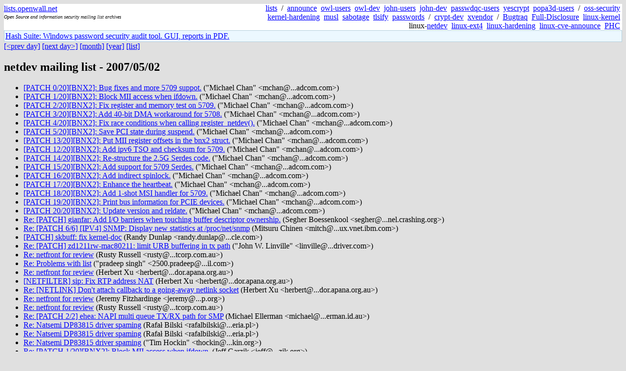

--- FILE ---
content_type: text/html; charset=utf-8
request_url: https://lists.openwall.net/netdev/2007/05/02/
body_size: 4924
content:
<!DOCTYPE HTML PUBLIC "-//W3C//DTD HTML 4.0 Transitional//EN">
<html>
<head>
<meta name="viewport" content="width=device-width, initial-scale=1">
<style type="text/css">
body { font-size: 16px; }
.cal_brief { text-align: center; }
.cal_brief td:first-child { background: inherit; }
.cal_brief td { background: #ccc; width: 5ex; padding: 2px; }
.cal_big { text-align: center; padding: 0; margin: 0; }
.cal_big td { padding: 0 2px; }
.cal_mon { text-align: center; }
.cal_mon th { font-size: small; padding: 0; margin: 0; }
.cal_mon td { background: #ccc; width: 5ex; height: 1.5em;
	padding: 2px; text-align: right; }
.cal_mon td[colspan] { background: inherit; }
.cal_mon sup { color: #F0F0F0; text-align: left; float: left;
	margin-top: -2pt; font-weight: bold; }
.cal_mon a { text-align: right; margin-left: -4em; float: right; }
</style>

<title>netdev mailing list - 2007/05/02</title>


</head>

<BODY bgcolor="#E0E0E0" text="black" link="blue" alink="red" vlink="navy">



<TABLE bgcolor="white" width="100%" border="0" cellspacing="0" cellpadding="0">
<TR>
<TD width="39%">
<A HREF="https://lists.openwall.net">lists.openwall.net</A>
<TD width="1%" rowspan="3">&nbsp;
<TD width="60%" align="right" rowspan="3">
<A HREF="/">lists</A>&nbsp;
/&nbsp;
<A HREF="https://www.openwall.com/lists/announce/">announce</A>&nbsp;
<A HREF="https://www.openwall.com/lists/owl-users/">owl-users</A>&nbsp;
<A HREF="https://www.openwall.com/lists/owl-dev/">owl-dev</A>&nbsp;
<A HREF="https://www.openwall.com/lists/john-users/">john-users</A>&nbsp;
<A HREF="https://www.openwall.com/lists/john-dev/">john-dev</A>&nbsp;
<A HREF="https://www.openwall.com/lists/passwdqc-users/">passwdqc-users</A>&nbsp;
<A HREF="https://www.openwall.com/lists/yescrypt/">yescrypt</A>&nbsp;
<A HREF="https://www.openwall.com/lists/popa3d-users/">popa3d-users</A>&nbsp;
/&nbsp;
<A HREF="https://www.openwall.com/lists/oss-security/">oss-security</A>&nbsp;
<A HREF="https://www.openwall.com/lists/kernel-hardening/">kernel-hardening</A>&nbsp;
<A HREF="https://www.openwall.com/lists/musl/">musl</A>&nbsp;
<A HREF="https://www.openwall.com/lists/sabotage/">sabotage</A>&nbsp;
<A HREF="https://www.openwall.com/lists/tlsify/">tlsify</A>&nbsp;
<A HREF="https://www.openwall.com/lists/passwords/">passwords</A>&nbsp;
/&nbsp;
<A HREF="https://www.openwall.com/lists/crypt-dev/">crypt-dev</A>&nbsp;
<A HREF="https://www.openwall.com/lists/xvendor/">xvendor</A>&nbsp;
/&nbsp;
<A HREF="/bugtraq/">Bugtraq</A>&nbsp;
<A HREF="/full-disclosure/">Full-Disclosure</A>&nbsp;
<A HREF="/linux-kernel/">linux-kernel</A>&nbsp;
linux-<A HREF="/netdev/">netdev</A>&nbsp;
<A HREF="/linux-ext4/">linux-ext4</A>&nbsp;
<a href="/linux-hardening/">linux-hardening</a>&nbsp;
<a href="/linux-cve-announce/">linux-cve-announce</a>&nbsp;
<a href="/phc-discussions/">PHC</a>&nbsp;
<TR><TD>
<DIV><FONT SIZE="-2"><I>Open Source and information security mailing list archives</I></FONT></DIV>
<TR><TD>&nbsp;
</TABLE>

<TABLE bgcolor="#B4D0DC" width="100%" border="0" cellspacing="0" cellpadding="1">
<TR><TD>
<TABLE width="100%" border="0" cellspacing="0" cellpadding="2">
<TR><TD bgcolor="#ECF8FF">

<a href="https://hashsuite.openwall.net">
Hash Suite: Windows password security audit tool. GUI, reports in PDF.</a>


</TABLE>
</TABLE>


<a href="../../../2007/05/01/">[&lt;prev day]</a> <a href="../../../2007/05/03/">[next day&gt;]</a> <a href="..">[month]</a> <a href="../..">[year]</a> <a href="../../..">[list]</a>
<p><h2>netdev mailing list - 2007/05/02</h2>
<ul>
<li><a href="1">[PATCH 0/20][BNX2]: Bug fixes and more 5709 suppot.</a> ("Michael Chan" &lt;mchan&#64;...adcom.com&gt;)
<li><a href="2">[PATCH 1/20][BNX2]: Block MII access when ifdown.</a> ("Michael Chan" &lt;mchan&#64;...adcom.com&gt;)
<li><a href="3">[PATCH 2/20][BNX2]: Fix register and memory test on 5709.</a> ("Michael Chan" &lt;mchan&#64;...adcom.com&gt;)
<li><a href="4">[PATCH 3/20][BNX2]: Add 40-bit DMA workaround for 5708.</a> ("Michael Chan" &lt;mchan&#64;...adcom.com&gt;)
<li><a href="5">[PATCH 4/20][BNX2]: Fix race conditions when calling
 register_netdev().</a> ("Michael Chan" &lt;mchan&#64;...adcom.com&gt;)
<li><a href="6">[PATCH 5/20][BNX2]: Save PCI state during suspend.</a> ("Michael Chan" &lt;mchan&#64;...adcom.com&gt;)
<li><a href="7">[PATCH 13/20][BNX2]: Put MII register offsets in the bnx2
 struct.</a> ("Michael Chan" &lt;mchan&#64;...adcom.com&gt;)
<li><a href="8">[PATCH 12/20][BNX2]: Add ipv6 TSO and checksum for 5709.</a> ("Michael Chan" &lt;mchan&#64;...adcom.com&gt;)
<li><a href="9">[PATCH 14/20][BNX2]: Re-structure the 2.5G Serdes code.</a> ("Michael Chan" &lt;mchan&#64;...adcom.com&gt;)
<li><a href="10">[PATCH 15/20][BNX2]: Add support for 5709 Serdes.</a> ("Michael Chan" &lt;mchan&#64;...adcom.com&gt;)
<li><a href="11">[PATCH 16/20][BNX2]: Add indirect spinlock.</a> ("Michael Chan" &lt;mchan&#64;...adcom.com&gt;)
<li><a href="12">[PATCH 17/20][BNX2]: Enhance the heartbeat.</a> ("Michael Chan" &lt;mchan&#64;...adcom.com&gt;)
<li><a href="13">[PATCH 18/20][BNX2]: Add 1-shot MSI handler for 5709.</a> ("Michael Chan" &lt;mchan&#64;...adcom.com&gt;)
<li><a href="14">[PATCH 19/20][BNX2]: Print bus information for PCIE devices.</a> ("Michael Chan" &lt;mchan&#64;...adcom.com&gt;)
<li><a href="15">[PATCH 20/20][BNX2]: Update version and reldate.</a> ("Michael Chan" &lt;mchan&#64;...adcom.com&gt;)
<li><a href="16">Re: [PATCH] gianfar: Add I/O barriers when touching buffer descriptor ownership.</a> (Segher Boessenkool &lt;segher&#64;...nel.crashing.org&gt;)
<li><a href="17">Re: [PATCH 6/6] [IPV4] SNMP: Display new statistics at
 /proc/net/snmp</a> (Mitsuru Chinen &lt;mitch&#64;...ux.vnet.ibm.com&gt;)
<li><a href="18">[PATCH] skbuff: fix kernel-doc</a> (Randy Dunlap &lt;randy.dunlap&#64;...cle.com&gt;)
<li><a href="19">Re: [PATCH] zd1211rw-mac80211: limit URB buffering in tx path</a> ("John W. Linville" &lt;linville&#64;...driver.com&gt;)
<li><a href="20">Re: netfront for review</a> (Rusty Russell &lt;rusty&#64;...tcorp.com.au&gt;)
<li><a href="21">Re: Problems with list</a> ("pradeep singh" &lt;2500.pradeep&#64;...il.com&gt;)
<li><a href="22">Re: netfront for review</a> (Herbert Xu &lt;herbert&#64;...dor.apana.org.au&gt;)
<li><a href="23">[NETFILTER] sip: Fix RTP address NAT</a> (Herbert Xu &lt;herbert&#64;...dor.apana.org.au&gt;)
<li><a href="24">Re: [NETLINK] Don't attach callback to a going-away netlink socket</a> (Herbert Xu &lt;herbert&#64;...dor.apana.org.au&gt;)
<li><a href="25">Re: netfront for review</a> (Jeremy Fitzhardinge &lt;jeremy&#64;...p.org&gt;)
<li><a href="26">Re: netfront for review</a> (Rusty Russell &lt;rusty&#64;...tcorp.com.au&gt;)
<li><a href="27">Re: [PATCH 2/2] ehea: NAPI multi queue TX/RX path for SMP</a> (Michael Ellerman &lt;michael&#64;...erman.id.au&gt;)
<li><a href="28">Re: Natsemi DP83815 driver spaming</a> (Rafał Bilski &lt;rafalbilski&#64;...eria.pl&gt;)
<li><a href="29">Re: Natsemi DP83815 driver spaming</a> (Rafał Bilski &lt;rafalbilski&#64;...eria.pl&gt;)
<li><a href="30">Re: Natsemi DP83815 driver spaming</a> ("Tim Hockin" &lt;thockin&#64;...kin.org&gt;)
<li><a href="31">Re: [PATCH 1/20][BNX2]: Block MII access when ifdown.</a> (Jeff Garzik &lt;jeff&#64;...zik.org&gt;)
<li><a href="32">Re: [PATCH 3/20][BNX2]: Add 40-bit DMA workaround for 5708.</a> (Jeff Garzik &lt;jeff&#64;...zik.org&gt;)
<li><a href="33">Re: [PATCH 4/20][BNX2]: Fix race conditions when calling register_netdev().</a> (Jeff Garzik &lt;jeff&#64;...zik.org&gt;)
<li><a href="34">Re: [PATCH 5/20][BNX2]: Save PCI state during suspend.</a> (Jeff Garzik &lt;jeff&#64;...zik.org&gt;)
<li><a href="35">Re: [PATCH 0/20][BNX2]: Bug fixes and more 5709 suppot.</a> (Jeff Garzik &lt;jeff&#64;...zik.org&gt;)
<li><a href="36">Re: [PATCH 13/20][BNX2]: Put MII register offsets in the bnx2 struct.</a> (Jeff Garzik &lt;jeff&#64;...zik.org&gt;)
<li><a href="37">Re: [PATCH 3/20][BNX2]: Add 40-bit DMA workaround for 5708.</a> (David Miller &lt;davem&#64;...emloft.net&gt;)
<li><a href="38">Re: [PATCH 0/20][BNX2]: Bug fixes and more 5709 suppot.</a> (David Miller &lt;davem&#64;...emloft.net&gt;)
<li><a href="39">Re: [PATCH 14/20][BNX2]: Re-structure the 2.5G Serdes code.</a> (Jeff Garzik &lt;jeff&#64;...zik.org&gt;)
<li><a href="40">Re: [PATCH 15/20][BNX2]: Add support for 5709 Serdes.</a> (Jeff Garzik &lt;jeff&#64;...zik.org&gt;)
<li><a href="41">Re: [PATCH 17/20][BNX2]: Enhance the heartbeat.</a> (Jeff Garzik &lt;jeff&#64;...zik.org&gt;)
<li><a href="42">Re: [PATCH 20/20][BNX2]: Update version and reldate.</a> (Jeff Garzik &lt;jeff&#64;...zik.org&gt;)
<li><a href="43">Re: [PATCH 17/20][BNX2]: Enhance the heartbeat.</a> (David Miller &lt;davem&#64;...emloft.net&gt;)
<li><a href="44">Re: [PATCH 17/20][BNX2]: Enhance the heartbeat.</a> (Jeff Garzik &lt;jeff&#64;...zik.org&gt;)
<li><a href="45">Re: [PATCH 17/20][BNX2]: Enhance the heartbeat.</a> (David Miller &lt;davem&#64;...emloft.net&gt;)
<li><a href="46">Re: [PATCH 17/20][BNX2]: Enhance the heartbeat.</a> (Jeff Garzik &lt;jeff&#64;...zik.org&gt;)
<li><a href="47">Re: Natsemi DP83815 driver spaming</a> (Mark Brown &lt;broonie&#64;...ena.org.uk&gt;)
<li><a href="48">Re: [PATCH 17/20][BNX2]: Enhance the heartbeat.</a> (Christoph Hellwig &lt;hch&#64;...radead.org&gt;)
<li><a href="49">Re: Telnet closing delay</a> (Evgeniy Polyakov &lt;johnpol&#64;....mipt.ru&gt;)
<li><a href="50">[PATCH 2.6.21] AT91RM9200 Ethernet: Fix multicast addressing</a> (Andrew Victor &lt;andrew&#64;...people.com&gt;)
<li><a href="51">[PATCH] Virtual ethernet device (tunnel)</a> (Pavel Emelianov &lt;xemul&#64;...ru&gt;)
<li><a href="52">[PATCH] Make ip utility veth driver aware</a> (Pavel Emelianov &lt;xemul&#64;...ru&gt;)
<li><a href="53">Re: [irda-users] [BUG] 2.6.20.1-rt8 irnet + pppd recursive spinlock...</a> (Guennadi Liakhovetski &lt;gl&#64;...-ac.de&gt;)
<li><a href="54">Re: [PATCH] libertas: fix for wireless Kconfig changes</a> (Dan Williams &lt;dcbw&#64;...hat.com&gt;)
<li><a href="55">Re: [Devel] [PATCH] Virtual ethernet device (tunnel)</a> (Daniel Lezcano &lt;dlezcano&#64;...ibm.com&gt;)
<li><a href="56">2.6.21: known regressions with patches  (for -stable team)</a> (Michal Piotrowski &lt;michal.k.k.piotrowski&#64;...il.com&gt;)
<li><a href="57">Re: [Devel] [PATCH] Virtual ethernet device (tunnel)</a> (Pavel Emelianov &lt;xemul&#64;...ru&gt;)
<li><a href="58">Re: [PATCH] Virtual ethernet device (tunnel)</a> (Patrick McHardy &lt;kaber&#64;...sh.net&gt;)
<li><a href="59">RE: [PATCH] IPROUTE: Modify tc for new PRIO multiqueue behavior</a> (jamal &lt;hadi&#64;...erus.ca&gt;)
<li><a href="60">Re: [PATCH] Virtual ethernet device (tunnel)</a> (jamal &lt;hadi&#64;...erus.ca&gt;)
<li><a href="61">Re: [PATCH] Virtual ethernet device (tunnel)</a> (Patrick McHardy &lt;kaber&#64;...sh.net&gt;)
<li><a href="62">[PATCH 0/4]: s390: network driver fixes and feature</a> (Frank Pavlic &lt;fpavlic&#64;...ibm.com&gt;)
<li><a href="63">[PATCH 3/4] s390: fix Oops when unloading module netiucv</a> (Frank Pavlic &lt;fpavlic&#64;...ibm.com&gt;)
<li><a href="64">[PATCH 1/4] s390: qeth driver connection hang</a> (Frank Pavlic &lt;fpavlic&#64;...ibm.com&gt;)
<li><a href="65">[PATCH 2/4] s390: free skbs in finite amount of time in qeth</a> (Frank Pavlic &lt;fpavlic&#64;...ibm.com&gt;)
<li><a href="66">Re: [NETFILTER] sip: Fix RTP address NAT</a> (Patrick McHardy &lt;kaber&#64;...sh.net&gt;)
<li><a href="67">[PATCH 4/4] s390: qeth driver hardware specs adaptions</a> (Frank Pavlic &lt;fpavlic&#64;...ibm.com&gt;)
<li><a href="68">[PATCH] Rework dev_base via list_head</a> (Pavel Emelianov &lt;xemul&#64;...ru&gt;)
<li><a href="69">Re: [PATCH] libertas: fix for wireless Kconfig changes</a> ("John W. Linville" &lt;linville&#64;...driver.com&gt;)
<li><a href="70">Re: [PATCH] Virtual ethernet device (tunnel)</a> (ebiederm&#64;...ssion.com (Eric W. Biederman))
<li><a href="71">Re: [PATCH] Virtual ethernet device (tunnel)</a> (Patrick McHardy &lt;kaber&#64;...sh.net&gt;)
<li><a href="72">[PATCH] ehea: Fix skb header access</a> (Thomas Klein &lt;osstklei&#64;...ibm.com&gt;)
<li><a href="73">Re: [PATCH 2/2] Rename get_property to of_get_property: drivers/net</a> (Jeff Garzik &lt;jeff&#64;...zik.org&gt;)
<li><a href="74">Re: patches for 2.6.22</a> (Kim Phillips &lt;kim.phillips&#64;...escale.com&gt;)
<li><a href="75">Re: [PATCH 2/2] Rename get_property to of_get_property: drivers/net</a> (Kumar Gala &lt;galak&#64;...nel.crashing.org&gt;)
<li><a href="76">Re: patches for 2.6.22</a> (Kumar Gala &lt;galak&#64;...nel.crashing.org&gt;)
<li><a href="77">[PATCH[0/2] NetXen: Fix NetXen driver on system-P</a> (Mithlesh Thukral &lt;mithlesh&#64;...xen.com&gt;)
<li><a href="78">[PATCH 1/2] NetXen: Fix NetXen driver initialization on system-P</a> (Mithlesh Thukral &lt;mithlesh&#64;...xen.com&gt;)
<li><a href="79">[PATCH 2/2] NetXen: Updates for register access routines</a> (Mithlesh Thukral &lt;mithlesh&#64;...xen.com&gt;)
<li><a href="80">Re: [PATCH 3/20][BNX2]: Add 40-bit DMA workaround for 5708.</a> ("Michael Chan" &lt;mchan&#64;...adcom.com&gt;)
<li><a href="81">Re: [PATCH 1/2] NetXen: Fix NetXen driver initialization on system-P</a> (Christoph Hellwig &lt;hch&#64;...radead.org&gt;)
<li><a href="82">Re: [PATCH 3/20][BNX2]: Add 40-bit DMA workaround for 5708.</a> (Christoph Hellwig &lt;hch&#64;...radead.org&gt;)
<li><a href="83">Re: [PATCH 3/20][BNX2]: Add 40-bit DMA workaround for 5708.</a> (Jeff Garzik &lt;jeff&#64;...zik.org&gt;)
<li><a href="84">Re: [PATCH 2/2] Rename get_property to of_get_property: drivers/net</a> (Kumar Gala &lt;galak&#64;...nel.crashing.org&gt;)
<li><a href="85">Re: [PATCH 2/2] Rename get_property to of_get_property: drivers/net</a> (Jeff Garzik &lt;jeff&#64;...zik.org&gt;)
<li><a href="86">Re: [PATCH] gianfar: Add I/O barriers when touching buffer descriptor
 ownership.</a> (Scott Wood &lt;scottwood&#64;...escale.com&gt;)
<li><a href="87">Re: [PATCH 2/2] Rename get_property to of_get_property: drivers/net</a> (Kumar Gala &lt;galak&#64;...nel.crashing.org&gt;)
<li><a href="88">Re: [PATCH] Virtual ethernet device (tunnel)</a> (Stephen Hemminger &lt;shemminger&#64;...ux-foundation.org&gt;)
<li><a href="89">Re: [PATCH] Virtual ethernet device (tunnel)</a> (Ben Greear &lt;greearb&#64;...delatech.com&gt;)
<li><a href="90">Re: [Bugme-new] [Bug 8405] New: pppd does stops compresion with "Lost compression sync"</a> (Stefan Wenk &lt;stefan.wenk&#64;....at&gt;)
<li><a href="91">Re: r8169 ethernet bonding problems</a> ("Tim Durack" &lt;tdurack&#64;...il.com&gt;)
<li><a href="92">Re: [PATCH 3/20][BNX2]: Add 40-bit DMA workaround for 5708.</a> ("Michael Chan" &lt;mchan&#64;...adcom.com&gt;)
<li><a href="93">ARP Spoofing</a> (Topher Fischer &lt;javert42&#64;...byu.edu&gt;)
<li><a href="94">Re: [PATCH 17/20][BNX2]: Enhance the heartbeat.</a> (Stephen Hemminger &lt;shemminger&#64;...ux-foundation.org&gt;)
<li><a href="95">Re: r8169 ethernet bonding problems</a> ("Tim Durack" &lt;tdurack&#64;...il.com&gt;)
<li><a href="96">Re: [PATCH] gianfar: Add I/O barriers when touching buffer descriptor ownership.</a> (Segher Boessenkool &lt;segher&#64;...nel.crashing.org&gt;)
<li><a href="97">Re: [PATCH 3/20][BNX2]: Add 40-bit DMA workaround for 5708.</a> (Jeff Garzik &lt;jeff&#64;...zik.org&gt;)
<li><a href="98">Re: ARP Spoofing</a> (Vlad Yasevich &lt;vladislav.yasevich&#64;...com&gt;)
<li><a href="99">[PATCH] ucc_geth: eliminate max-speed, change interface-type to
 phy-connection-type</a> (Kim Phillips &lt;kim.phillips&#64;...escale.com&gt;)
<li><a href="100">Re: [PATCH 3/20][BNX2]: Add 40-bit DMA workaround for 5708.</a> (David Miller &lt;davem&#64;...emloft.net&gt;)
<li><a href="101">Re: netfront for review</a> (Jeremy Fitzhardinge &lt;jeremy&#64;...p.org&gt;)
<li><a href="102">[PATCH v2] gianfar: Add I/O barriers when touching buffer descriptor ownership.</a> (Scott Wood &lt;scottwood&#64;...escale.com&gt;)
<li><a href="103">Re: [PATCH 3/20][BNX2]: Add 40-bit DMA workaround for 5708.</a> ("Michael Chan" &lt;mchan&#64;...adcom.com&gt;)
<li><a href="104">Re: [PATCH v2] gianfar: Add I/O barriers when touching buffer descriptor ownership.</a> (Kumar Gala &lt;galak&#64;...nel.crashing.org&gt;)
<li><a href="105">Re: [PATCH v2] gianfar: Add I/O barriers when touching buffer descriptor
 ownership.</a> (Scott Wood &lt;scottwood&#64;...escale.com&gt;)
<li><a href="106">kernel BUG at include/net/tcp.h:739</a> (Michal Piotrowski &lt;michal.k.k.piotrowski&#64;...il.com&gt;)
<li><a href="107">Re: [PATCH] e100 rx: or s and el bits</a> (David Acker &lt;dacker&#64;...net.com&gt;)
<li><a href="108">Re: [PATCH v2] gianfar: Add I/O barriers when touching buffer descriptor ownership.</a> (Kumar Gala &lt;galak&#64;...nel.crashing.org&gt;)
<li><a href="109">Re: [PATCH 3/20][BNX2]: Add 40-bit DMA workaround for 5708.</a> (Jeff Garzik &lt;jeff&#64;...zik.org&gt;)
<li><a href="110">Re: [PATCH 2/2] NetXen: Updates for register access routines</a> (Francois Romieu &lt;romieu&#64;...zoreil.com&gt;)
<li><a href="111">Re: ARP Spoofing</a> ("Chris Friesen" &lt;cfriesen&#64;...tel.com&gt;)
<li><a href="112">Re: [PATCH v2] gianfar: Add I/O barriers when touching buffer descriptor
 ownership.</a> (Scott Wood &lt;scottwood&#64;...escale.com&gt;)
<li><a href="113">Re: [PATCH 3/20][BNX2]: Add 40-bit DMA workaround for 5708.</a> ("Michael Chan" &lt;mchan&#64;...adcom.com&gt;)
<li><a href="114">Re: ARP Spoofing</a> (Vlad Yasevich &lt;vladislav.yasevich&#64;...com&gt;)
<li><a href="115">Re: [PATCH v2] gianfar: Add I/O barriers when touching buffer descriptor ownership.</a> (Kumar Gala &lt;galak&#64;...nel.crashing.org&gt;)
<li><a href="116">Re: [PATCH v2] gianfar: Add I/O barriers when touching buffer descriptor
 ownership.</a> (Scott Wood &lt;scottwood&#64;...escale.com&gt;)
<li><a href="117">Re: Natsemi DP83815 driver spaming</a> (Mark Brown &lt;broonie&#64;...ena.org.uk&gt;)
<li><a href="118">Re: [PATCH 3/20][BNX2]: Add 40-bit DMA workaround for 5708.</a> (David Miller &lt;davem&#64;...emloft.net&gt;)
<li><a href="119">Re: garbage of TCP sock mem in sockstat?</a> ("Ono, Kumiko" &lt;kumiko&#64;...columbia.edu&gt;)
<li><a href="120">[PATCH][XFRM] SAD info TLV aggregation</a> (jamal &lt;hadi&#64;...erus.ca&gt;)
<li><a href="121">[PATCH][XFRM] SPD info TLV aggregation</a> (jamal &lt;hadi&#64;...erus.ca&gt;)
<li><a href="122">[PATCH][IPROUTE2]  see SAD info</a> (jamal &lt;hadi&#64;...erus.ca&gt;)
<li><a href="123">Re: r8169.c broke for me from 2.6.20.4 to 2.6.21</a> (Francois Romieu &lt;romieu&#64;...zoreil.com&gt;)
<li><a href="124">AF_RXPC build failure</a> (Stephen Hemminger &lt;shemminger&#64;...ux-foundation.org&gt;)
<li><a href="125">[PATCH][IPROUTE2]  see SPD info</a> (jamal &lt;hadi&#64;...erus.ca&gt;)
<li><a href="126">Re: [PATCH 3/20][BNX2]: Add 40-bit DMA workaround for 5708.</a> ("Michael Chan" &lt;mchan&#64;...adcom.com&gt;)
<li><a href="127">Re: AF_RXPC build failure</a> (David Miller &lt;davem&#64;...emloft.net&gt;)
<li><a href="128">Re: [PATCH] sky2: re-enable 88E8056 for most motherboards</a> (Stephen Hemminger &lt;shemminger&#64;...ux-foundation.org&gt;)
<li><a href="129">Re: [PATCH 3/20][BNX2]: Add 40-bit DMA workaround for 5708.</a> (David Miller &lt;davem&#64;...emloft.net&gt;)
<li><a href="130">Re: [PATCH 3/20][BNX2]: Add 40-bit DMA workaround for 5708.</a> (Christoph Hellwig &lt;hch&#64;...radead.org&gt;)
<li><a href="131">Re: [PATCH 3/20][BNX2]: Add 40-bit DMA workaround for 5708.</a> (David Miller &lt;davem&#64;...emloft.net&gt;)
<li><a href="132">Re: [GIT PULL] I/OAT updates for 2.6.22</a> (Chris Leech &lt;christopher.leech&#64;...el.com&gt;)
<li><a href="133">Re: ARP Spoofing</a> (Topher Fischer &lt;javert42&#64;...byu.edu&gt;)
<li><a href="134">Re: [PATCH v2] gianfar: Add I/O barriers when touching buffer descriptor ownership.</a> (Segher Boessenkool &lt;segher&#64;...nel.crashing.org&gt;)
</ul>
<p>134 messages
<p><a href="https://www.openwall.com/blists/">Powered by blists</a> - <a href="https://lists.openwall.net">more mailing lists</a>


<p>

<a href="https://www.openwall.com/Owl/" title="Powered by Openwall GNU/*/Linux - security-enhanced &quot;Linux distribution&quot;"><img src="/images/Owl-80x15-4.png" width="80" height="15" border="0" alt="Powered by Openwall GNU/*/Linux"></a>
<a href="https://openvz.org" title="Powered by OpenVZ - OS virtualization solution for Linux"><img src="/images/OpenVZ-80x15-cd.png" width="80" height="15" border="0" alt="Powered by OpenVZ"></a>




</body>
</html>
